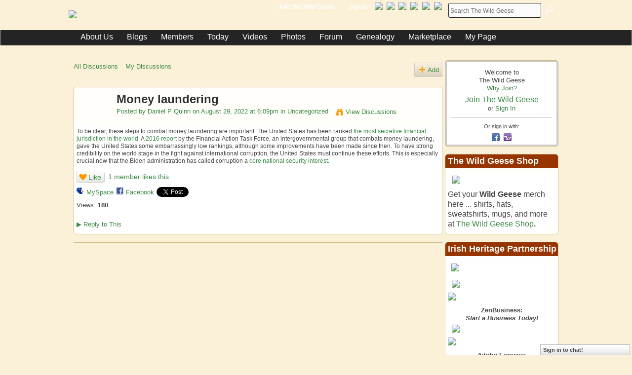

--- FILE ---
content_type: text/html; charset=UTF-8
request_url: https://thewildgeese.irish/forum/topics/money-laundering
body_size: 74919
content:
<!DOCTYPE html>
<html lang="en" xmlns:og="http://ogp.me/ns#" xmlns:fb="http://www.facebook.com/2008/fbml">
<head data-layout-view="default" class="xj_layout_head">
<script>
    window.dataLayer = window.dataLayer || [];
        </script>
<!-- Google Tag Manager -->
<script>(function(w,d,s,l,i){w[l]=w[l]||[];w[l].push({'gtm.start':
new Date().getTime(),event:'gtm.js'});var f=d.getElementsByTagName(s)[0],
j=d.createElement(s),dl=l!='dataLayer'?'&l='+l:'';j.async=true;j.src=
'https://www.googletagmanager.com/gtm.js?id='+i+dl;f.parentNode.insertBefore(j,f);
})(window,document,'script','dataLayer','GTM-T5W4WQ');</script>
<!-- End Google Tag Manager -->
        <meta http-equiv="Content-Type" content="text/html; charset=utf-8" />
    <title>Money laundering - The Wild Geese</title>
    <link rel="icon" href="https://thewildgeese.irish/favicon.ico" type="image/x-icon" />
    <link rel="SHORTCUT ICON" href="https://thewildgeese.irish/favicon.ico" type="image/x-icon" />
    <meta name="description" content="To be clear, these steps to combat money laundering are important. The United States has been ranked the most secretive financial jurisdiction in the world. A …" />
<meta name="title" content="Money laundering" />
<meta property="og:type" content="website" />
<meta property="og:url" content="https://thewildgeese.irish/forum/topics/money-laundering" />
<meta property="og:title" content="Money laundering" />
<meta property="og:image" content="https://storage.ning.com/topology/rest/1.0/file/get/2745819822?profile=UPSCALE_150x150">
<meta name="twitter:card" content="summary" />
<meta name="twitter:title" content="Money laundering" />
<meta name="twitter:description" content="To be clear, these steps to combat money laundering are important. The United States has been ranked the most secretive financial jurisdiction in the world. A …" />
<meta name="twitter:image" content="https://storage.ning.com/topology/rest/1.0/file/get/2745819822?profile=UPSCALE_150x150" />
<link rel="image_src" href="https://storage.ning.com/topology/rest/1.0/file/get/2745819822?profile=UPSCALE_150x150" />
<script type="text/javascript">
    djConfig = { preventBackButtonFix: false, isDebug: false }
ning = {"CurrentApp":{"premium":true,"iconUrl":"https:\/\/storage.ning.com\/topology\/rest\/1.0\/file\/get\/2745819822?profile=UPSCALE_150x150","url":"httpsTheWildGeese.ning.com","domains":["thewildgeese.irish","www.thewildgeese.irish"],"online":true,"privateSource":true,"id":"TheWildGeese","appId":6442157,"description":"","name":"The Wild Geese","owner":"3plu7awwgzot7","createdDate":"2011-09-12T19:58:29.428Z","runOwnAds":false,"category":{"Stories":null,"Irish":null,"Family":null,"Heritage":null,"History":null},"tags":["Stories","Irish","Family","Heritage","History"]},"CurrentProfile":null,"maxFileUploadSize":5};
        (function(){
            if (!window.ning) { return; }

            var age, gender, rand, obfuscated, combined;

            obfuscated = document.cookie.match(/xgdi=([^;]+)/);
            if (obfuscated) {
                var offset = 100000;
                obfuscated = parseInt(obfuscated[1]);
                rand = obfuscated / offset;
                combined = (obfuscated % offset) ^ rand;
                age = combined % 1000;
                gender = (combined / 1000) & 3;
                gender = (gender == 1 ? 'm' : gender == 2 ? 'f' : 0);
                ning.viewer = {"age":age,"gender":gender};
            }
        })();

        if (window.location.hash.indexOf('#!/') == 0) {
        window.location.replace(window.location.hash.substr(2));
    }
    window.xg = window.xg || {};
xg.captcha = {
    'shouldShow': false,
    'siteKey': '6Ldf3AoUAAAAALPgNx2gcXc8a_5XEcnNseR6WmsT'
};
xg.addOnRequire = function(f) { xg.addOnRequire.functions.push(f); };
xg.addOnRequire.functions = [];
xg.addOnFacebookLoad = function (f) { xg.addOnFacebookLoad.functions.push(f); };
xg.addOnFacebookLoad.functions = [];
xg._loader = {
    p: 0,
    loading: function(set) {  this.p++; },
    onLoad: function(set) {
                this.p--;
        if (this.p == 0 && typeof(xg._loader.onDone) == 'function') {
            xg._loader.onDone();
        }
    }
};
xg._loader.loading('xnloader');
if (window.bzplcm) {
    window.bzplcm._profileCount = 0;
    window.bzplcm._profileSend = function() { if (window.bzplcm._profileCount++ == 1) window.bzplcm.send(); };
}
xg._loader.onDone = function() {
            if(window.bzplcm)window.bzplcm.start('ni');
        xg.shared.util.parseWidgets();    var addOnRequireFunctions = xg.addOnRequire.functions;
    xg.addOnRequire = function(f) { f(); };
    try {
        if (addOnRequireFunctions) { dojo.lang.forEach(addOnRequireFunctions, function(onRequire) { onRequire.apply(); }); }
    } catch (e) {
        if(window.bzplcm)window.bzplcm.ts('nx').send();
        throw e;
    }
    if(window.bzplcm) { window.bzplcm.stop('ni'); window.bzplcm._profileSend(); }
};
window.xn = { track: { event: function() {}, pageView: function() {}, registerCompletedFlow: function() {}, registerError: function() {}, timer: function() { return { lapTime: function() {} }; } } };</script>
<meta name="medium" content="news" /><link rel="alternate" type="application/atom+xml" title="Money laundering - The Wild Geese" href="https://thewildgeese.irish/forum/topics/money-laundering?feed=yes&amp;xn_auth=no" /><link rel="alternate" type="application/atom+xml" title="Discussion Forum - The Wild Geese" href="https://thewildgeese.irish/forum?sort=mostRecent&amp;feed=yes&amp;xn_auth=no" /><link rel="alternate" type="application/atom+xml" title="Top Content - The Wild Geese" href="https://thewildgeese.irish/leaderboards/topcontent/month?feed=yes&amp;xn_auth=no&amp;n=20&amp;images=yes&amp;imageMaxSize=240" />
<style type="text/css" media="screen,projection">
@import url("https://static.ning.com/socialnetworkmain/widgets/index/css/common-982.min.css?xn_version=3128532263");
@import url("https://static.ning.com/socialnetworkmain/widgets/forum/css/component.min.css?xn_version=148829171");
@import url("https://static.ning.com/socialnetworkmain/widgets/chat/css/bottom-bar.min.css?xn_version=512265546");

</style>

<style type="text/css" media="screen,projection">
@import url("/generated-69468fc38ed458-76073672-css?xn_version=202512201152");

</style>

<style type="text/css" media="screen,projection">
@import url("/generated-69468fc3721319-44048423-css?xn_version=202512201152");

</style>

<!--[if IE 6]>
    <link rel="stylesheet" type="text/css" href="https://static.ning.com/socialnetworkmain/widgets/index/css/common-ie6.min.css?xn_version=463104712" />
<![endif]-->
<!--[if IE 7]>
<link rel="stylesheet" type="text/css" href="https://static.ning.com/socialnetworkmain/widgets/index/css/common-ie7.css?xn_version=2712659298" />
<![endif]-->
<script type="text/javascript" src="https://s.skimresources.com/js/57953X1621593.skimlinks.js"></script><link rel="EditURI" type="application/rsd+xml" title="RSD" href="https://thewildgeese.irish/profiles/blog/rsd" />
<script type="text/javascript">(function(a,b){if(/(android|bb\d+|meego).+mobile|avantgo|bada\/|blackberry|blazer|compal|elaine|fennec|hiptop|iemobile|ip(hone|od)|iris|kindle|lge |maemo|midp|mmp|netfront|opera m(ob|in)i|palm( os)?|phone|p(ixi|re)\/|plucker|pocket|psp|series(4|6)0|symbian|treo|up\.(browser|link)|vodafone|wap|windows (ce|phone)|xda|xiino/i.test(a)||/1207|6310|6590|3gso|4thp|50[1-6]i|770s|802s|a wa|abac|ac(er|oo|s\-)|ai(ko|rn)|al(av|ca|co)|amoi|an(ex|ny|yw)|aptu|ar(ch|go)|as(te|us)|attw|au(di|\-m|r |s )|avan|be(ck|ll|nq)|bi(lb|rd)|bl(ac|az)|br(e|v)w|bumb|bw\-(n|u)|c55\/|capi|ccwa|cdm\-|cell|chtm|cldc|cmd\-|co(mp|nd)|craw|da(it|ll|ng)|dbte|dc\-s|devi|dica|dmob|do(c|p)o|ds(12|\-d)|el(49|ai)|em(l2|ul)|er(ic|k0)|esl8|ez([4-7]0|os|wa|ze)|fetc|fly(\-|_)|g1 u|g560|gene|gf\-5|g\-mo|go(\.w|od)|gr(ad|un)|haie|hcit|hd\-(m|p|t)|hei\-|hi(pt|ta)|hp( i|ip)|hs\-c|ht(c(\-| |_|a|g|p|s|t)|tp)|hu(aw|tc)|i\-(20|go|ma)|i230|iac( |\-|\/)|ibro|idea|ig01|ikom|im1k|inno|ipaq|iris|ja(t|v)a|jbro|jemu|jigs|kddi|keji|kgt( |\/)|klon|kpt |kwc\-|kyo(c|k)|le(no|xi)|lg( g|\/(k|l|u)|50|54|\-[a-w])|libw|lynx|m1\-w|m3ga|m50\/|ma(te|ui|xo)|mc(01|21|ca)|m\-cr|me(rc|ri)|mi(o8|oa|ts)|mmef|mo(01|02|bi|de|do|t(\-| |o|v)|zz)|mt(50|p1|v )|mwbp|mywa|n10[0-2]|n20[2-3]|n30(0|2)|n50(0|2|5)|n7(0(0|1)|10)|ne((c|m)\-|on|tf|wf|wg|wt)|nok(6|i)|nzph|o2im|op(ti|wv)|oran|owg1|p800|pan(a|d|t)|pdxg|pg(13|\-([1-8]|c))|phil|pire|pl(ay|uc)|pn\-2|po(ck|rt|se)|prox|psio|pt\-g|qa\-a|qc(07|12|21|32|60|\-[2-7]|i\-)|qtek|r380|r600|raks|rim9|ro(ve|zo)|s55\/|sa(ge|ma|mm|ms|ny|va)|sc(01|h\-|oo|p\-)|sdk\/|se(c(\-|0|1)|47|mc|nd|ri)|sgh\-|shar|sie(\-|m)|sk\-0|sl(45|id)|sm(al|ar|b3|it|t5)|so(ft|ny)|sp(01|h\-|v\-|v )|sy(01|mb)|t2(18|50)|t6(00|10|18)|ta(gt|lk)|tcl\-|tdg\-|tel(i|m)|tim\-|t\-mo|to(pl|sh)|ts(70|m\-|m3|m5)|tx\-9|up(\.b|g1|si)|utst|v400|v750|veri|vi(rg|te)|vk(40|5[0-3]|\-v)|vm40|voda|vulc|vx(52|53|60|61|70|80|81|83|85|98)|w3c(\-| )|webc|whit|wi(g |nc|nw)|wmlb|wonu|x700|yas\-|your|zeto|zte\-/i.test(a.substr(0,4)))window.location.replace(b)})(navigator.userAgent||navigator.vendor||window.opera,'https://thewildgeese.irish/m/discussion?id=6442157%3ATopic%3A301717');</script></head>
<body>
<!-- Google Tag Manager (noscript) -->
<noscript><iframe src="https://www.googletagmanager.com/ns.html?id=GTM-T5W4WQ"
height="0" width="0" style="display:none;visibility:hidden"></iframe></noscript>
<!-- End Google Tag Manager (noscript) -->
    <div class="xj_before_content"><div id='fb-root'></div>
<script>
  window.fbAsyncInit = function () {
    FB.init({
      appId      : null, 
      status     : true,   
      cookie     : true,   
      xfbml      : true, 
      version    : 'v2.3'  
    });
    var n = xg.addOnFacebookLoad.functions.length;
    for (var i = 0; i < n; i++) {
      xg.addOnFacebookLoad.functions[i]();
    }
    xg.addOnFacebookLoad = function (f) { f(); };
    xg.addOnFacebookLoad.functions = [];
  };
  (function() {
    var e = document.createElement('script');
    e.src = document.location.protocol + '//connect.facebook.net/en_US/sdk.js';
    e.async = true;
    document.getElementById('fb-root').appendChild(e);
  })();
</script>        <div id="xn_bar">
            <div id="xn_bar_menu">
                <div id="xn_bar_menu_branding" >
                                    </div>

                <div id="xn_bar_menu_more">
                    <form id="xn_bar_menu_search" method="GET" action="https://thewildgeese.irish/main/search/search">
                        <fieldset>
                            <input type="text" name="q" id="xn_bar_menu_search_query" value="Search The Wild Geese" _hint="Search The Wild Geese" accesskey="4" class="text xj_search_hint" />
                            <a id="xn_bar_menu_search_submit" href="#" onclick="document.getElementById('xn_bar_menu_search').submit();return false">Search</a>
                        </fieldset>
                    </form>
                </div>

                            <ul id="xn_bar_menu_tabs">
                                            <li><a href="https://thewildgeese.irish/main/authorization/signUp?target=https%3A%2F%2Fthewildgeese.irish%2Fforum%2Ftopics%2Fmoney-laundering">Join The Wild Geese</a></li>
                                                <li><a href="https://thewildgeese.irish/main/authorization/signIn?target=https%3A%2F%2Fthewildgeese.irish%2Fforum%2Ftopics%2Fmoney-laundering">Sign In</a></li>
                                    </ul>
                        </div>
        </div>
        </div>
    <div class="xg_theme" data-layout-pack="brutus">
        <div id="xg_themebody">
            <div id="xg_ad_above_header" class="xg_ad xj_ad_above_header">
                    <div class="xg_module module-plain  html_module module_text xg_reset" data-module_name="text"
        >
            <div class="xg_module_body xg_user_generated">
            <p><script type="text/javascript">
(function() {
var useSSL = 'https:' == document.location.protocol;
var src = (useSSL ? 'https:' : 'http:') +
'//www.googletagservices.com/tag/js/gpt.js';
document.write('<scr' + 'ipt src="' + src + '"><\/scr' + 'ipt>');
})();
</script> <script type="text/javascript">
googletag.defineSlot('/111100742/home_banner', [468, 60], 'banner').addService(googletag.pubads());
rand = Math.floor(Math.random()*3+1); 
if (rand == 1 || rand == 2){
document.write('<script type=\"text\/javascript\">');
document.write('googletag.defineSlot(\"\/111100742\/home_1st_sidebar\", [180, 150], \"sidebar1\").addService(googletag.pubads());');
document.write('googletag.defineSlot(\"\/111100742\/home_2nd_sidebar\", [180, 150], \"sidebar2\").addService(googletag.pubads());');
document.write('googletag.defineSlot(\"\/111100742\/home_3rd_sidebar\", [180, 150], \"sidebar3\").addService(googletag.pubads());');
document.write('googletag.defineSlot(\"\/111100742\/home_4th_sidebar\", [180, 150], \"sidebar4\").addService(googletag.pubads());');
document.write('<\/script>');
} else {
document.write('<script type=\"text\/javascript\">');
document.write('googletag.defineSlot(\"\/111100742\/home_wide_skyscraper\", [160, 600], \"skyscrapper\").addService(googletag.pubads());');
document.write('<\/script>');
}
googletag.defineSlot('/111100742/home_leaderboard', [728, 90], 'leaderboard').addService(googletag.pubads());
googletag.pubads().collapseEmptyDivs();
googletag.enableServices();
</script></p>
<!-- home_banner -->
<div id="banner" style="width: 468px; height: 60px;"><script type="text/javascript">
googletag.display('banner');
</script></div>
        </div>
        </div>

                </div>        
            <div id="xg_head">
                <div id="xg_masthead">
                    <h1 id="xg_sitename" class="xj_site_name"><a id="application_name_header_link" href="/"><img src="https://storage.ning.com/topology/rest/1.0/file/get/88060621?profile=original" alt="The Wild Geese"></a></h1>
                    <p id="xg_sitedesc" class="xj_site_desc">The History of The Irish...Worldwide</p>
                </div>
                <div id="xg_navigation" class="xj_navigation"><ul>
    <li dojoType="SubTabHover" id="xg_tab_xn5" class="xg_subtab"><a href="/page/about-us"><span>About Us</span></a><div class="xg_subtab" style="display:none;position:absolute;"><ul class="xg_subtab" style="display:block;" ><li style="list-style:none !important;display:block;text-align:left;"><a href="/page/join-the-wild-geese" style="float:none;"><span>Join The Wild Geese</span></a></li><li style="list-style:none !important;display:block;text-align:left;"><a href="/page/the-wild-geese-history" style="float:none;"><span>Wild Geese History</span></a></li><li style="list-style:none !important;display:block;text-align:left;"><a href="/profiles/blogs/irish-heritage-partnership-16ja11" style="float:none;"><span>Heritage Partnership</span></a></li><li style="list-style:none !important;display:block;text-align:left;"><a href="/page/sponsorship-rates" target="_blank" style="float:none;"><span>Sponsorship Rates</span></a></li><li style="list-style:none !important;display:block;text-align:left;"><a href="/page/ihp-terms-conditions" style="float:none;"><span>IHP Terms</span></a></li><li style="list-style:none !important;display:block;text-align:left;"><a href="/page/donate" style="float:none;"><span>Support Our Mission</span></a></li><li style="list-style:none !important;display:block;text-align:left;"><a href="/page/opportunities-1" style="float:none;"><span>Opportunities</span></a></li><li style="list-style:none !important;display:block;text-align:left;"><a href="/page/contact-us" style="float:none;"><span>Contact Us</span></a></li><li style="list-style:none !important;display:block;text-align:left;"><a href="/page/our-logos" style="float:none;"><span>Our Logos</span></a></li></ul></div></li><li dojoType="SubTabHover" id="xg_tab_blogs" class="xg_subtab"><a href="/profiles/blog/list"><span>Blogs</span></a><div class="xg_subtab" style="display:none;position:absolute;"><ul class="xg_subtab" style="display:block;" ><li style="list-style:none !important;display:block;text-align:left;"><a href="/profiles/blog/list?promoted=1" style="float:none;"><span>Featured Blog Posts</span></a></li><li style="list-style:none !important;display:block;text-align:left;"><a href="/page/focus-on" style="float:none;"><span>Focus On</span></a></li><li style="list-style:none !important;display:block;text-align:left;"><a href="/page/quizzes" style="float:none;"><span>Quizzes</span></a></li><li style="list-style:none !important;display:block;text-align:left;"><a href="/profiles/blogs/this-week-in-the-history-of-the-irish-january-11-january-17-1" style="float:none;"><span>In History</span></a></li><li style="list-style:none !important;display:block;text-align:left;"><a href="/profiles/blog/list" style="float:none;"><span>All Blog Posts</span></a></li></ul></div></li><li dojoType="SubTabHover" id="xg_tab_members" class="xg_subtab"><a href="/profiles/members/"><span>Members</span></a><div class="xg_subtab" style="display:none;position:absolute;"><ul class="xg_subtab" style="display:block;" ><li style="list-style:none !important;display:block;text-align:left;"><a href="/page/members-map" style="float:none;"><span>Mapping The Flock</span></a></li><li style="list-style:none !important;display:block;text-align:left;"><a href="/groups" style="float:none;"><span>Groups</span></a></li><li style="list-style:none !important;display:block;text-align:left;"><a href="/page/guidelines" style="float:none;"><span>Guidelines</span></a></li><li style="list-style:none !important;display:block;text-align:left;"><a href="/leaderboards" style="float:none;"><span>Leaderboards</span></a></li><li style="list-style:none !important;display:block;text-align:left;"><a href="/page/members-of-the-week" style="float:none;"><span>Member Spotlight</span></a></li></ul></div></li><li dojoType="SubTabHover" id="xg_tab_xn17" class="xg_subtab"><a href="/page/live-events-1"><span>Today</span></a><div class="xg_subtab" style="display:none;position:absolute;"><ul class="xg_subtab" style="display:block;" ><li style="list-style:none !important;display:block;text-align:left;"><a href="/events" style="float:none;"><span>Events</span></a></li><li style="list-style:none !important;display:block;text-align:left;"><a href="/page/irish-crosswords" style="float:none;"><span>Irish Crosswords</span></a></li></ul></div></li><li id="xg_tab_xn8" class="xg_subtab"><a href="/video"><span>Videos</span></a></li><li dojoType="SubTabHover" id="xg_tab_photo" class="xg_subtab"><a href="/photo"><span>Photos</span></a><div class="xg_subtab" style="display:none;position:absolute;"><ul class="xg_subtab" style="display:block;" ><li style="list-style:none !important;display:block;text-align:left;"><a href="/profiles/blogs/picture-perfect-a-new-members-only-photography-contest" style="float:none;"><span>Member Contest</span></a></li></ul></div></li><li id="xg_tab_xn0" class="xg_subtab"><a href="/forum"><span>Forum</span></a></li><li dojoType="SubTabHover" id="xg_tab_video" class="xg_subtab"><a href="/group/irish-ancestry"><span>Genealogy</span></a><div class="xg_subtab" style="display:none;position:absolute;"><ul class="xg_subtab" style="display:block;" ><li style="list-style:none !important;display:block;text-align:left;"><a href="/main/search/search?q=genealogy" style="float:none;"><span>Archives</span></a></li></ul></div></li><li dojoType="SubTabHover" id="xg_tab_xn39" class="xg_subtab"><a href="/page/bookstore"><span>Marketplace</span></a><div class="xg_subtab" style="display:none;position:absolute;"><ul class="xg_subtab" style="display:block;" ><li style="list-style:none !important;display:block;text-align:left;"><a href="/page/bookstore" style="float:none;"><span>WG Bookstore</span></a></li></ul></div></li><li id="xg_tab_xn44" class="xg_subtab"><a href="/profiles"><span>My Page</span></a></li></ul>
</div>
            </div>
            <div id="xg_ad_below_header" class="xg_ad xj_ad_below_header dy-displaynone">
                        
                    </div>
            <div id="xg" class="xg_widget_forum xg_widget_forum_topic xg_widget_forum_topic_show">
            	 
                <div id="xg_body">
                   
                    <div class="xj_notifications"></div>
                    <div class="xg_column xg_span-16" id="column1">
                        <div id="xg_canvas" class="xj_canvas">
                            <ul class="navigation easyclear">
            <li><a href="https://thewildgeese.irish/forum">All Discussions</a></li>
        <li><a href="https://thewildgeese.irish/forum/topic/listForContributor?">My Discussions</a></li>
                <li class="right xg_lightborder navbutton"><a href="https://thewildgeese.irish/main/authorization/signUp?target=https%3A%2F%2Fthewildgeese.irish%2Fforum%2Ftopic%2Fnew%3Ftarget%3Dhttps%253A%252F%252Fthewildgeese.irish%252Fforum%252Ftopics%252Fmoney-laundering%26categoryId%3D6442157%253ACategory%253A22271" dojoType="PromptToJoinLink" _joinPromptText="Please sign up or sign in to complete this step." _hasSignUp="true" _signInUrl="https://thewildgeese.irish/main/authorization/signIn?target=https%3A%2F%2Fthewildgeese.irish%2Fforum%2Ftopic%2Fnew%3Ftarget%3Dhttps%253A%252F%252Fthewildgeese.irish%252Fforum%252Ftopics%252Fmoney-laundering%26categoryId%3D6442157%253ACategory%253A22271" class="xg_sprite xg_sprite-add">Add</a></li>
    </ul>
<div class="xg_module xg_module_with_dialog">
    <div class="xg_headline xg_headline-img xg_headline-2l">
    <div class="ib"><span class="xg_avatar"><a class="fn url" href="http://thewildgeese.irish/profile/DanielPQuinn"  title="Daniel P Quinn"><span class="table_img dy-avatar dy-avatar-64 "><img  class="photo photo" src="https://storage.ning.com/topology/rest/1.0/file/get/68535244?profile=RESIZE_64x64&amp;width=64&amp;height=64&amp;crop=1%3A1" alt="" /></span></a></span></div>
<div class="tb"><h1>Money laundering</h1>
        <ul class="navigation byline">
            <li><a class="nolink">Posted by </a><a href="/profile/DanielPQuinn">Daniel P Quinn</a><a class="nolink"> on August 29, 2022 at 6:09pm in </a><a href="https://thewildgeese.irish/forum/categories/uncategorized/listForCategory">Uncategorized</a></li>
            <li><a class="xg_sprite xg_sprite-view" href="https://thewildgeese.irish/forum/topic/listForContributor?user=25qafvsvyld0f">View Discussions</a></li>
        </ul>
    </div>
</div>
    <div class="xg_module_body">
        <div class="discussion" data-category-id="6442157:Category:22271">
            <div class="description">
                                <div class="xg_user_generated">
                    <p><span>To be clear, these steps to combat money laundering are important. The United States has been ranked </span><a rel=nofollow class="css-yywogo" href="https://thefactcoalition.org/u-s-ranked-most-secretive-financial-jurisdiction-in-the-world/" title="" rel="noopener noreferrer" target="_blank">the most secretive financial jurisdiction in the world</a><span>. A</span><a rel=nofollow class="css-yywogo" href="https://www.fatf-gafi.org/media/fatf/documents/reports/mer4/MER-United-States-2016.pdf" title="" rel="noopener noreferrer" target="_blank"><span> </span>2016 report</a><span> by the Financial Action Task Force, an intergovernmental group that combats money laundering, gave the United States</span><strong class="css-8qgvsz ebyp5n10"><span> </span></strong><span>some</span><strong class="css-8qgvsz ebyp5n10"><span> </span></strong><span>embarrassingly low rankings, although some improvements have been made since then. To have strong credibility on the world stage in the fight against international corruption, the United States must continue these efforts. This is especially crucial now that the Biden administration has called corruption a </span><a rel=nofollow class="css-yywogo" href="https://www.whitehouse.gov/briefing-room/presidential-actions/2021/06/03/memorandum-on-establishing-the-fight-against-corruption-as-a-core-united-states-national-security-interest/" title="" rel="noopener noreferrer" target="_blank">core national security interest</a><span>.</span></p>                </div>
            </div>
        </div>
                    <p class="small" id="tagsList" style="display:none">Tags:<br/></p>
                <div class="left-panel">
            <div class="likebox likebox-ning">
    <div class="ning-like">
                <div class="xg_lightborder like-button like-button-1">
            <a data-content-id="6442157:Topic:301717"
                        data-content-type="Topic"
                        data-sign-up-url="https://thewildgeese.irish/main/authorization/signUp?target=https%3A%2F%2Fthewildgeese.irish%2Fforum%2Ftopics%2Fmoney-laundering"
                        data-like-url="/main/like/like"
                        data-unlike-url="/main/like/unlike"
                        data-track='{"category":"Likes","action":"Like","label":"","ga4":{"event":"like"}}'                                                data-page-type="detail" class="xg_sprite" href="#">
                Like            </a>
        </div>
                <div class="like-count">
            <a href="#" class="view-liked" _id="6442157:Topic:301717">1 member likes this</a>
        </div>
    </div>
</div>
                <p class="share-links clear">
                <a href="http://www.myspace.com/Modules/PostTo/Pages/?t=Money%20laundering&c=Check%20out%20%22Money%20laundering%22%20on%20The%20Wild%20Geese&u=https%3A%2F%2Fthewildgeese.irish%2Fxn%2Fdetail%2F6442157%3ATopic%3A301717&l=2" class="post_to_myspace" target="_blank">MySpace</a>            <script>!function(d,s,id){var js,fjs=d.getElementsByTagName(s)[0];if(!d.getElementById(id)){js=d.createElement(s);js.id=id;js.src="//platform.twitter.com/widgets.js";fjs.parentNode.insertBefore(js,fjs);}}(document,"script","twitter-wjs");</script>
                    <span class="xg_tweet">
        <a href="https://twitter.com/share" class="post_to_twitter twitter-share-button" target="_blank"
            data-text="Money laundering" data-url="https://thewildgeese.irish/forum/topics/money-laundering" data-count="none" data-dnt="true">Tweet</a>
        </span>
        <span class="google-plusone" data-content-type="Topic" data-content-id="6442157:Topic:301717" data-page-type="detail">
    <g:plusone callback="xg_index_googlePlusOne_onPlusOne" size="medium" count="false" href="https://thewildgeese.irish/xn/detail/6442157:Topic:301717"></g:plusone>
</span>

        <a class="post_to_facebook xj_post_to_facebook" href="http://www.facebook.com/share.php?u=https%3A%2F%2Fthewildgeese.irish%2Fforum%2Ftopics%2Fmoney-laundering%3Fxg_source%3Dfacebookshare&amp;t=" _url="https://thewildgeese.irish/forum/topics/money-laundering?xg_source=facebookshare" _title="" _log="{&quot;module&quot;:&quot;forum&quot;,&quot;page&quot;:&quot;topic&quot;,&quot;action&quot;:&quot;show&quot;}">Facebook</a>
    <div class="likebox">
    <div class="facebook-like" data-content-type="Topic" data-content-id="6442157:Topic:301717" data-page-type="detail">
        <fb:like href="https://thewildgeese.irish/xn/detail/6442157:Topic:301717" layout="button_count" show_faces="false" width="450"></fb:like>
    </div>
</div>
                </p>
                            <script>xg.addOnRequire(function () { xg.post('/main/viewcount/update?xn_out=json', {key: '6442157:Topic:301717', x: '8f056d3'}); });</script>                <p class="small dy-clear view-count-container">
    <span class="view-count-label">Views:</span> <span class="view-count">180</span></p>

                    </div>
                <dl id="cf" class="discussion noindent">
            <dd>             <p class="toggle">
            <a href="https://thewildgeese.irish/main/authorization/signUp?target=https%3A%2F%2Fthewildgeese.irish%2Fforum%2Ftopics%2Fmoney-laundering" dojoType="PromptToJoinLink" _joinPromptText="Please sign up or sign in to complete this step." _hasSignUp="true" _signInUrl="https://thewildgeese.irish/main/authorization/signIn?target=https%3A%2F%2Fthewildgeese.irish%2Fforum%2Ftopics%2Fmoney-laundering"><span><!--[if IE]>&#9658;<![endif]--><![if !IE]>&#9654;<![endif]></span> Reply to This</a>
        </p>
    </dd>        </dl>
    </div>
</div>
    <div class="xg_module">
            <div id="discussionReplies" style="display:none">
            <div class="xg_module_body">
                <h3 id="comments" _scrollTo="cid-">Replies to This Discussion</h3>
                                            </div>
            <div class="xg_module_foot">
                                    <p class="left">
                        <a class="xg_icon xg_icon-rss" href="https://thewildgeese.irish/forum/topics/money-laundering?feed=yes&amp;xn_auth=no">RSS</a>
                    </p>
                            </div>
        </div>
    </div>

                        </div>
                    </div>
                    <div class="xg_column xg_span-5 xg_last" id="column2">
                        <div class="xj_user_info">    <div class="xg_module" id="xg_module_account">
        <div class="xg_module_body xg_signup xg_lightborder">
            <p>Welcome to<br />The Wild Geese<br />
<a href="http://thenewwildgeese.com/page/join-the-wild-geese">Why Join?</a></p>
                        <p class="last-child"><big><strong><a href="https://thewildgeese.irish/main/authorization/signUp?target=https%3A%2F%2Fthewildgeese.irish%2Fforum%2Ftopics%2Fmoney-laundering">Join The Wild Geese</a></strong></big><br/>or <a href="https://thewildgeese.irish/main/authorization/signIn?target=https%3A%2F%2Fthewildgeese.irish%2Fforum%2Ftopics%2Fmoney-laundering" style="white-space:nowrap">Sign In</a></p>
                            <div class="xg_external_signup xg_lightborder xj_signup">
                    <p class="dy-small">Or sign in with:</p>
                    <ul class="providers">
            <li>
            <a
                onclick="xg.index.authorization.social.openAuthWindow(
                    'https://auth.ning.com/socialAuth/facebook?edfm=jFzCmOzeBzeZIuP28tKrUs9AXtTgSWxrdi9z323RmF8%2BzCFWdKp%2F9y9yPXEuuBmpNZA5%2FW0YX86jcxFXvayqdZ%2Fd6YHZW%2BHo6ZT0w2c2%2BcBM85TCh5xWUX5jpskIi%2BBmPV391o6anCH945jg5IbDJ9Mr0rS2hvUNCAE3KeNtq4F6Xa8wfJiJns2mei4x1Pg44M5tEu4CLOiMYV4o2blo9VCpAATBkCawoV7uh%2FAuoDWkffQRJ34mYTB8%2BpfNS08GBANTFGrL%2F4%2F7rPiQTMVjGwoXwhZBq8Z6GkcxQMW7z9Kq7EsiA0fl79fsGE19F68Iu%2Bc8CATvXFTO8mYTb3WiytxZRRGMR2lg0GHNnb%2BNwtfSNuUA3pceDezI6avMuRQDgd6gMUA9MMijUImKX3Yvoqx2KlpUsiau2LizwwcsTKM1De2iosjlHfUN8LlFDr2S'
                    ); return false;">
                            <span class="mini-service mini-service-facebook" title="Facebook"></span>
                        </a>
        </li>
            <li>
            <a
                onclick="xg.index.authorization.social.openAuthWindow(
                    'https://auth.ning.com/socialAuth/yahooopenidconnect?edfm=m4TMYx5nx7XoLU5wGs2dRDwuhv5uitW8h5DNMEZa6SdynkgnkdD7F5KORnQI0TULaVIP5ee4dD56cTvC96O%2FITlL%2BytyGCnpp514TzAJVYLH7vrKEB%2BPbVqsqyzXfZYwXboVenBdK32EN7Byc1wz9uIgguXr8OkVyGeVtrOKomaaCljQbxuO0DHDlKYRWfM71sNRe144Y2YwD1yzL9%2FtDjBppp4Lq1%2FMQPTtPnvCHMcSfnRXPTyN%2BA0mTJ%2F6Q6QmCKQetXoDFnFXB8YjSF7LiM1hhcNFJUEfkIsgJGqDPWm898hkPD3NuE3X5xZg47U3ZlfpHeidnCH%2Br%2BqeAjiXDDBoijRnIatcyhyf1wH6EWk%3D'
                ); return false;">
                <span class="mini-service mini-service-yahoo" title="Yahoo!"></span>
            </a>
        </li>
    </ul>
                </div>
                    </div>
    </div>
</div>
                        <div class="xj_sidebar_content"><div class="xg_module html_module module_text xg_reset" data-module_name="text"
        >
        <div class="xg_module_head"><h2>The Wild Geese Shop</h2></div>
        <div class="xg_module_body xg_user_generated">
            <p><a href="https://www.cafepress.com/thewildgeese" target="_blank" rel="noopener"><img src="https://storage.ning.com/topology/rest/1.0/file/get/4139002894?profile=RESIZE_710x" width="200" class="align-center"  /></a></p>
<p><span style="font-size: 12pt;">Get your <strong>Wild Geese</strong> merch here ... shirts, hats, sweatshirts, mugs, and more at <a href="https://www.cafepress.com/thewildgeese" target="_blank" rel="noopener"><span class="font-size-3">The Wild Geese Shop</span></a><strong>.</strong></span></p>
        </div>
        </div>
<div class="xg_module html_module module_text xg_reset" data-module_name="text"
        >
        <div class="xg_module_head"><h2>Irish Heritage Partnership</h2></div>
        <div class="xg_module_body xg_user_generated">
            <p><a href="http://thewildgeese.irish/page/the-wild-geese-heritage-partnership" target="_self"><img src="https://storage.ning.com/topology/rest/1.0/file/get/122503050?profile=RESIZE_320x320" width="220" class="align-center"  /></a></p>
<p><img src="https://storage.ning.com/topology/rest/1.0/file/get/122503788?profile=RESIZE_320x320" width="220" data-verified="redactor"  /><a href="https://www.zenbusiness.com/start-business-new-york/" target="_blank" rel="noopener"><img src="https://storage.ning.com/topology/rest/1.0/file/get/11148596659?profile=RESIZE_710x" width="200" class="align-full"  /></a></p>
<center><b>ZenBusiness:<br />
<i>Start a Business Today!</i></b></center>
<p><img src="https://storage.ning.com/topology/rest/1.0/file/get/122503788?profile=RESIZE_320x320" width="220" data-verified="redactor"  /><a href="https://www.adobe.com/express/" target="_blank" rel="noopener"><img src="https://storage.ning.com/topology/rest/1.0/file/get/10951792087?profile=RESIZE_710x" width="200" class="align-full"  /></a></p>
<center><b>Adobe Express:<br />
<i>What will you create today?</i></b></center>
<p><img src="https://storage.ning.com/topology/rest/1.0/file/get/122503788?profile=RESIZE_320x320" width="220" data-verified="redactor"  /><a href="https://www.nyaccidentlawyer.com" target="_blank" rel="noopener"><img src="https://storage.ning.com/topology/rest/1.0/file/get/10063952263?profile=RESIZE_710x" width="200" class="align-center"  /></a></p>
<p><img src="https://storage.ning.com/topology/rest/1.0/file/get/122503788?profile=RESIZE_320x320" width="220" data-verified="redactor"  /><a href="http://totallyirishgifts.com" target="_blank" rel="noopener"><br />
<img src="https://storage.ning.com/topology/rest/1.0/file/get/122512378?profile=original" width="216" class="align-center"  /></a></p>
<p><img src="https://storage.ning.com/topology/rest/1.0/file/get/122503788?profile=RESIZE_320x320" width="220" data-verified="redactor"  /></p>
<p><a href="http://italish.eu" target="_blank" rel="noopener"><img src="https://storage.ning.com/topology/rest/1.0/file/get/122513880?profile=original" width="175" class="align-center"  /></a></p>
<p><img src="https://storage.ning.com/topology/rest/1.0/file/get/122503788?profile=RESIZE_320x320" width="220" data-verified="redactor"  /><a href="https://www.yourlawyer.com/brooklyn-lawyers/" target="_blank" rel="noopener"><img src="https://storage.ning.com/topology/rest/1.0/file/get/10832504658?profile=RESIZE_710x" width="200" class="align-center"  /></a></p>
<p><img src="https://storage.ning.com/topology/rest/1.0/file/get/122503788?profile=RESIZE_320x320" width="220" data-verified="redactor"  /><a href="http://edit360.nyc" target="_blank" rel="noopener"></a><a href="http://edit360.biz" target="_blank" rel="noopener"><img src="https://storage.ning.com/topology/rest/1.0/file/get/10033578258?profile=RESIZE_710x" width="175" class="align-center"  /></a></p>
        </div>
        </div>
<div class="xg_module html_module module_text xg_reset" data-module_name="text"
        >
        <div class="xg_module_head"><h2>Adverts</h2></div>
        <div class="xg_module_body xg_user_generated">
            <p><script type="text/javascript">
if (rand == 1 || rand == 2){
document.write('<div id=\"sidebar1\" style=\"width: 180px; height: 150px;\"><script type=\"text\/javascript\">googletag.display(\'sidebar1\');<\/script><\/div>');
document.write('<div id=\"sidebar2\" style=\"width: 180px; height: 150px;\"><script type=\"text\/javascript\">googletag.display(\'sidebar2\');<\/script><\/div>');
document.write('<div id=\"sidebar3\" style=\"width: 180px; height: 150px;\"><script type=\"text\/javascript\">googletag.display(\'sidebar3\');<\/script><\/div>');
document.write('<div id=\"sidebar4\" style=\"width: 180px; height: 150px;\"><script type=\"text\/javascript\">googletag.display(\'sidebar4\');<\/script><\/div>');
} else {
document.write('<div id=\"skyscrapper\" style=\"width: 160px; height: 600px;\"><script type=\"text\/javascript\">googletag.display(\'skyscrapper\');<\/script><\/div>');
}
</script></p>
<p><strong>Extend your reach with <a href="http://thenewwildgeese.com/page/the-wild-geese-heritage-partnership" target="_self">The Wild Geese Irish Heritage Partnership</a>.</strong></p>
        </div>
        </div>
<div class="xg_module html_module module_text xg_reset" data-module_name="text"
        >
        <div class="xg_module_head"><h2>Congrats to Our Winners</h2></div>
        <div class="xg_module_body xg_user_generated">
            <p><a href="http://thewildgeese.irish/group/the-wild-west-of-ireland-you-won-t-forget-your-fir" target="_self"><img src="https://storage.ning.com/topology/rest/1.0/file/get/122505791?profile=RESIZE_320x320" width="220" class="align-center"  /></a></p>
        </div>
        </div>
<div class="xg_module mini-leaderboard-module xj_leaderboard_module" data-module_name="leaderboards" >
    <div class="xg_module_head handle">
     <h2><span>Top Content</span>&nbsp;</h2>
    <p class="edit" style="display:none"><a class="button" href="#"><span>Edit</span></a></p>
</div>
<div class="xg_module_body">
            <table class="leaderboard">
                        <tbody>
                                    <tr >
                        <td class="lb-rank">1</td>
                        <td class="lb-content">
                            <span class="xg_avatar left"><a href="https://thewildgeese.irish/xn/detail/6442157%3APage%3A9594" class="" ><img alt="About Us" src="https://storage.ning.com/topology/rest/1.0/file/get/68527910?profile=RESIZE_48X48&amp;width=32&amp;height=32&amp;crop=1%3A1" class="photo" width="32" height="32" /></a></span>
                            <h3 class="dy-protect"><a href="https://thewildgeese.irish/xn/detail/6442157%3APage%3A9594" class="" >About Us</a></h3>
                                                                                </td>
                    </tr>
                                    <tr class="alt">
                        <td class="lb-rank">2</td>
                        <td class="lb-content">
                            <span class="xg_avatar left"><a href="https://thewildgeese.irish/xn/detail/6442157%3ABlogPost%3A313639" class="" ><img alt="This Week in the History of the Irish: January 11 - January 17" src="https://storage.ning.com/topology/rest/1.0/file/get/68527878?profile=RESIZE_48X48&amp;width=32&amp;height=32&amp;crop=1%3A1" class="photo" width="32" height="32" /></a></span>
                            <h3 class="dy-protect"><a href="https://thewildgeese.irish/xn/detail/6442157%3ABlogPost%3A313639" class="" >This Week in the History of the Irish: January 11 - January 17</a></h3>
                                                                                </td>
                    </tr>
                                    <tr >
                        <td class="lb-rank">3</td>
                        <td class="lb-content">
                            <span class="xg_avatar left"><a href="https://thewildgeese.irish/xn/detail/6442157%3ABlogPost%3A313350" class="" ><img alt="This Week in the History of the Irish: January 4 - January 10" src="https://storage.ning.com/topology/rest/1.0/file/get/68527878?profile=RESIZE_48X48&amp;width=32&amp;height=32&amp;crop=1%3A1" class="photo" width="32" height="32" /></a></span>
                            <h3 class="dy-protect"><a href="https://thewildgeese.irish/xn/detail/6442157%3ABlogPost%3A313350" class="" >This Week in the History of the Irish: January 4 - January 10</a></h3>
                                                                                </td>
                    </tr>
                                    <tr class="alt">
                        <td class="lb-rank">4</td>
                        <td class="lb-content">
                            <span class="xg_avatar left"><a href="https://thewildgeese.irish/xn/detail/6442157%3ABlogPost%3A308638" class="" ><img alt="Easy Easter Sweet" src="https://storage.ning.com/topology/rest/1.0/file/get/12404241661?profile=RESIZE_48X48&amp;width=32&amp;height=32&amp;crop=1%3A1" class="photo" width="32" height="32" /></a></span>
                            <h3 class="dy-protect"><a href="https://thewildgeese.irish/xn/detail/6442157%3ABlogPost%3A308638" class="" >Easy Easter Sweet</a></h3>
                                                                                </td>
                    </tr>
                                    <tr >
                        <td class="lb-rank">5</td>
                        <td class="lb-content">
                            <span class="xg_avatar left"><a href="https://thewildgeese.irish/xn/detail/6442157%3ABlogPost%3A292461" class="" ><img alt="Lucy Burns, Fighter for Women&#039;s Suffrage" src="https://storage.ning.com/topology/rest/1.0/file/get/57439680?profile=original&amp;xn_version=202512201152&amp;width=32&amp;height=32&amp;crop=1%3A1&amp;xj_user_default=1" class="photo" width="32" height="32" /></a></span>
                            <h3 class="dy-protect"><a href="https://thewildgeese.irish/xn/detail/6442157%3ABlogPost%3A292461" class="" >Lucy Burns, Fighter for Women&#039;s Suffrage</a></h3>
                                                                                </td>
                    </tr>
                                    <tr class="alt">
                        <td class="lb-rank">6</td>
                        <td class="lb-content">
                            <span class="xg_avatar left"><a href="https://thewildgeese.irish/xn/detail/6442157%3ABlogPost%3A313148" class="" ><img alt="This Week in the History of the Irish: December 28 - January 3" src="https://storage.ning.com/topology/rest/1.0/file/get/68527878?profile=RESIZE_48X48&amp;width=32&amp;height=32&amp;crop=1%3A1" class="photo" width="32" height="32" /></a></span>
                            <h3 class="dy-protect"><a href="https://thewildgeese.irish/xn/detail/6442157%3ABlogPost%3A313148" class="" >This Week in the History of the Irish: December 28 - January 3</a></h3>
                                                                                </td>
                    </tr>
                                    <tr >
                        <td class="lb-rank">7</td>
                        <td class="lb-content">
                            <span class="xg_avatar left"><a href="https://thewildgeese.irish/xn/detail/6442157%3ABlogPost%3A313435" class="" ><img alt="This Week in the History of the Irish: December 21 - December 26" src="https://storage.ning.com/topology/rest/1.0/file/get/68527878?profile=RESIZE_48X48&amp;width=32&amp;height=32&amp;crop=1%3A1" class="photo" width="32" height="32" /></a></span>
                            <h3 class="dy-protect"><a href="https://thewildgeese.irish/xn/detail/6442157%3ABlogPost%3A313435" class="" >This Week in the History of the Irish: December 21 - December 26</a></h3>
                                                                                </td>
                    </tr>
                                    <tr class="alt">
                        <td class="lb-rank">8</td>
                        <td class="lb-content">
                            <span class="xg_avatar left"><a href="https://thewildgeese.irish/xn/detail/6442157%3ABlogPost%3A313725" class="" ><img alt="Grá: Irish Words for Your Wedding - A Modern Guide to Gaeilge, Romance, and a Little Irish Humour" src="https://storage.ning.com/topology/rest/1.0/file/get/31017364061?profile=RESIZE_48X48&amp;width=32&amp;height=32&amp;crop=1%3A1" class="photo" width="32" height="32" /></a></span>
                            <h3 class="dy-protect"><a href="https://thewildgeese.irish/xn/detail/6442157%3ABlogPost%3A313725" class="" >Grá: Irish Words for Your Wedding - A Modern Guide to Gaeilge, Romance, and a Little Irish Humour</a></h3>
                                                                                </td>
                    </tr>
                                    <tr >
                        <td class="lb-rank">9</td>
                        <td class="lb-content">
                            <span class="xg_avatar left"><a href="https://thewildgeese.irish/xn/detail/6442157%3ABlogPost%3A313340" class="" ><img alt="This Week in the History of the Irish: December 14 - December 20" src="https://storage.ning.com/topology/rest/1.0/file/get/68527878?profile=RESIZE_48X48&amp;width=32&amp;height=32&amp;crop=1%3A1" class="photo" width="32" height="32" /></a></span>
                            <h3 class="dy-protect"><a href="https://thewildgeese.irish/xn/detail/6442157%3ABlogPost%3A313340" class="" >This Week in the History of the Irish: December 14 - December 20</a></h3>
                                                                                </td>
                    </tr>
                            </tbody>
        </table>
    </div>
    <div class="xg_module_foot">
        <ul>
                            <li class="left"><a class="xg_icon xg_icon-rss" href="https://thewildgeese.irish/leaderboards/topcontent/month?feed=yes&amp;xn_auth=no&amp;n=20&amp;images=yes&amp;imageMaxSize=240">RSS</a></li>
                            <li class="right"><a href="https://thewildgeese.irish/leaderboards/topcontent/month">View All</a></li>
                    </ul>
    </div>
</div>
<div class="xg_module module_video" data-module_name="video">
    <div class="xg_module_head">
        <h2>Videos</h2>
    </div>
    <div class="xg_module_body body_large">
  <ul class="clist">
      <li>
        <div class="ib">
                <a href="https://thewildgeese.irish/video/book-review-for-hungry-trails-by-maire-malone">
        <img  src="https://storage.ning.com/topology/rest/1.0/file/get/12356892856?profile=original&amp;width=136" alt="Book Review for &quot;Hungry Trails&quot; by Maire Malone" width="136" />
    </a>
        </div>
        <div class="tb">
            <h3><a href="https://thewildgeese.irish/video/book-review-for-hungry-trails-by-maire-malone">
                Book Review for &quot;Hungry Trails&quot; by Maire Malone            </a></h3>
                        <p class="xg_lightfont">
                Added by <a class="xg_lightfont" href="http://thewildgeese.irish/profile/MaireMalone">M&aacute;ire Malone</a>                    <span class="reactions">
                    <a href="https://thewildgeese.irish/video/book-review-for-hungry-trails-by-maire-malone#comments" data-page-type="detail" class="xg_sprite xg_sprite-comment">2 <span class='details'>Comments</span></a>
                                <a href="https://thewildgeese.irish/video/book-review-for-hungry-trails-by-maire-malone" data-content-id="6442157:Video:308114" data-content-type="Video" data-sign-up-url="https://thewildgeese.irish/main/authorization/signUp?target=https%3A%2F%2Fthewildgeese.irish%2Fforum%2Ftopics%2Fmoney-laundering" data-page-type="detail" class="xg_sprite like-link-1 like-link">
                    1 <span class='details'>Like</span>
                </a>
                </span>
            </p>
                    </div>
    </li>
    </ul><ul class="clist">    <li>
        <div class="ib">
                <a href="https://thewildgeese.irish/video/major-james-mccudden-vc">
        <img  src="https://storage.ning.com/topology/rest/1.0/file/get/12401580692?profile=original&amp;width=136" alt="Major James McCudden, VC." width="136" />
    </a>
        </div>
        <div class="tb">
            <h3><a href="https://thewildgeese.irish/video/major-james-mccudden-vc">
                Major James McCudden, VC.            </a></h3>
                        <p class="xg_lightfont">
                Added by <a class="xg_lightfont" href="http://thewildgeese.irish/profile/JoeGannon">Joe Gannon</a>                    <span class="reactions">
                    <a href="https://thewildgeese.irish/video/major-james-mccudden-vc#comments" data-page-type="detail" class="xg_sprite xg_sprite-comment">0 <span class='details'>Comments</span></a>
                                <a href="https://thewildgeese.irish/video/major-james-mccudden-vc" data-content-id="6442157:Video:308959" data-content-type="Video" data-sign-up-url="https://thewildgeese.irish/main/authorization/signUp?target=https%3A%2F%2Fthewildgeese.irish%2Fforum%2Ftopics%2Fmoney-laundering" data-page-type="detail" class="xg_sprite like-link-1 like-link">
                    0 <span class='details'>Likes</span>
                </a>
                </span>
            </p>
                    </div>
    </li>
    </ul><ul class="clist">    <li>
        <div class="ib">
                <a href="https://thewildgeese.irish/video/hales-brothers">
        <img  src="https://storage.ning.com/topology/rest/1.0/file/get/12372703287?profile=original&amp;width=136" alt="Hales Brothers" width="136" />
    </a>
        </div>
        <div class="tb">
            <h3><a href="https://thewildgeese.irish/video/hales-brothers">
                Hales Brothers            </a></h3>
                        <p class="xg_lightfont">
                Added by <a class="xg_lightfont" href="http://thewildgeese.irish/profile/JoeGannon">Joe Gannon</a>                    <span class="reactions">
                    <a href="https://thewildgeese.irish/video/hales-brothers#comments" data-page-type="detail" class="xg_sprite xg_sprite-comment">0 <span class='details'>Comments</span></a>
                                <a href="https://thewildgeese.irish/video/hales-brothers" data-content-id="6442157:Video:308217" data-content-type="Video" data-sign-up-url="https://thewildgeese.irish/main/authorization/signUp?target=https%3A%2F%2Fthewildgeese.irish%2Fforum%2Ftopics%2Fmoney-laundering" data-page-type="detail" class="xg_sprite like-link-1 like-link">
                    0 <span class='details'>Likes</span>
                </a>
                </span>
            </p>
                    </div>
    </li>
    </ul><ul class="clist">    <li>
        <div class="ib">
                <a href="https://thewildgeese.irish/video/battle-of-fontenoy-1745-france-vs-england-in-the-war-of-the">
        <img  src="https://storage.ning.com/topology/rest/1.0/file/get/12244037700?profile=original&amp;width=136" alt="Battle of Fontenoy, 1745 ⚔️ France vs England in the War of the Austrian Succession" width="136" />
    </a>
        </div>
        <div class="tb">
            <h3><a href="https://thewildgeese.irish/video/battle-of-fontenoy-1745-france-vs-england-in-the-war-of-the">
                Battle of Fontenoy, 1745 ⚔️ France vs England in the War of the Austrian Succession            </a></h3>
                        <p class="xg_lightfont">
                Added by <a class="xg_lightfont" href="http://thewildgeese.irish/profile/JoeGannon">Joe Gannon</a>                    <span class="reactions">
                    <a href="https://thewildgeese.irish/video/battle-of-fontenoy-1745-france-vs-england-in-the-war-of-the#comments" data-page-type="detail" class="xg_sprite xg_sprite-comment">0 <span class='details'>Comments</span></a>
                                <a href="https://thewildgeese.irish/video/battle-of-fontenoy-1745-france-vs-england-in-the-war-of-the" data-content-id="6442157:Video:306863" data-content-type="Video" data-sign-up-url="https://thewildgeese.irish/main/authorization/signUp?target=https%3A%2F%2Fthewildgeese.irish%2Fforum%2Ftopics%2Fmoney-laundering" data-page-type="detail" class="xg_sprite like-link-1 like-link">
                    0 <span class='details'>Likes</span>
                </a>
                </span>
            </p>
                    </div>
    </li>
    </ul><ul class="clist">    <li>
        <div class="ib">
                <a href="https://thewildgeese.irish/video/the-irish-and-france-three-centuries-of-military-history-the-wild">
        <img  src="https://storage.ning.com/topology/rest/1.0/file/get/59811594?profile=original&amp;width=136" alt="The Irish and France: Three centuries of military history - The Wild Geese Soldiers &amp; Heroes" width="136" />
    </a>
        </div>
        <div class="tb">
            <h3><a href="https://thewildgeese.irish/video/the-irish-and-france-three-centuries-of-military-history-the-wild">
                The Irish and France: Three centuries of military history - The Wild Geese Soldiers &amp; Heroes            </a></h3>
                        <p class="xg_lightfont">
                Added by <a class="xg_lightfont" href="http://thewildgeese.irish/profile/TheWildGeese">The Wild Geese</a>                    <span class="reactions">
                    <a href="https://thewildgeese.irish/video/the-irish-and-france-three-centuries-of-military-history-the-wild#comments" data-page-type="detail" class="xg_sprite xg_sprite-comment">0 <span class='details'>Comments</span></a>
                                <a href="https://thewildgeese.irish/video/the-irish-and-france-three-centuries-of-military-history-the-wild" data-content-id="6442157:Video:215693" data-content-type="Video" data-sign-up-url="https://thewildgeese.irish/main/authorization/signUp?target=https%3A%2F%2Fthewildgeese.irish%2Fforum%2Ftopics%2Fmoney-laundering" data-page-type="detail" class="xg_sprite like-link-1 like-link">
                    1 <span class='details'>Like</span>
                </a>
                </span>
            </p>
                    </div>
    </li>
    </ul><ul class="clist">    <li>
        <div class="ib">
                <a href="https://thewildgeese.irish/video/clonfin-irish-war-of-independence-documentary">
        <img  src="https://storage.ning.com/topology/rest/1.0/file/get/10950678654?profile=original&amp;width=136" alt="Clonfin - Irish War of Independence Documentary" width="136" />
    </a>
        </div>
        <div class="tb">
            <h3><a href="https://thewildgeese.irish/video/clonfin-irish-war-of-independence-documentary">
                Clonfin - Irish War of Independence Documentary            </a></h3>
                        <p class="xg_lightfont">
                Added by <a class="xg_lightfont" href="http://thewildgeese.irish/profile/JoeGannon">Joe Gannon</a>                    <span class="reactions">
                    <a href="https://thewildgeese.irish/video/clonfin-irish-war-of-independence-documentary#comments" data-page-type="detail" class="xg_sprite xg_sprite-comment">0 <span class='details'>Comments</span></a>
                                <a href="https://thewildgeese.irish/video/clonfin-irish-war-of-independence-documentary" data-content-id="6442157:Video:303814" data-content-type="Video" data-sign-up-url="https://thewildgeese.irish/main/authorization/signUp?target=https%3A%2F%2Fthewildgeese.irish%2Fforum%2Ftopics%2Fmoney-laundering" data-page-type="detail" class="xg_sprite like-link-1 like-link">
                    1 <span class='details'>Like</span>
                </a>
                </span>
            </p>
                    </div>
    </li>
    </ul><ul class="clist">  </ul>
</div>
        <div class="xg_module_foot">
            <ul>
                <li class="left"><a class="xg_sprite xg_sprite-add" href="https://thewildgeese.irish/video/video/chooseUploader">Add Videos</a></li>
                <li class="right"><a href="https://thewildgeese.irish/video/video">View All</a></li>
                                    <li class="right video-facebook-share" style="display:none; margin-right:10px;"><a target="_blank"
                        href="https://www.facebook.com/share.php?u=https%3A%2F%2Fthewildgeese.irish%2Fvideo%2Fvideo%3Ffrom%3Dfb"><img src="https://static.ning.com/socialnetworkmain/widgets/index/gfx/icon/facebook.gif?xn_version=2156446720" alt="Facebook" /></a></li>
                    <script>
                        xg.addOnRequire(function () {
                            x$('.module_video').mouseover(function () { x$(this).find('.video-facebook-share').show(); })
                                    .mouseout(function () { x$(this).find('.video-facebook-share').hide(); });
                        });
                    </script>
                            </ul>
        </div>
    </div>
</div>
                    </div>
                </div>
            </div>
            <div id="xg_foot">
                <div id="xg_footcontent">
                    <div class="xj_foot_content"><p class="left">
    © 2026             &nbsp; Created by <a href="/profile/ger_regan">Gerry Regan</a>.            &nbsp;
    Powered by<a class="poweredBy-logo" href="https://www.ning.com/" title="" alt="" rel="dofollow">
    <img class="poweredbylogo" width="87" height="15" src="https://static.ning.com/socialnetworkmain/widgets/index/gfx/Ning_MM_footer_blk@2x.png?xn_version=3605040243"
         title="Ning Website Builder" alt="Website builder | Create website | Ning.com">
</a>    </p>
    <p class="right xg_lightfont">
                    <a href="https://thewildgeese.irish/main/embeddable/list">Badges</a> &nbsp;|&nbsp;
                        <a href="https://thewildgeese.irish/main/authorization/signUp?target=https%3A%2F%2Fthewildgeese.irish%2Fmain%2Findex%2Freport" dojoType="PromptToJoinLink" _joinPromptText="Please sign up or sign in to complete this step." _hasSignUp="true" _signInUrl="https://thewildgeese.irish/main/authorization/signIn?target=https%3A%2F%2Fthewildgeese.irish%2Fmain%2Findex%2Freport">Report an Issue</a> &nbsp;|&nbsp;
                        <a href="https://thewildgeese.irish/main/authorization/privacyPolicy?previousUrl=https%3A%2F%2Fthewildgeese.irish%2Fforum%2Ftopics%2Fmoney-laundering">Privacy Policy</a> &nbsp;|&nbsp;
                    <a href="https://thewildgeese.irish/main/authorization/termsOfService?previousUrl=https%3A%2F%2Fthewildgeese.irish%2Fforum%2Ftopics%2Fmoney-laundering">Terms of Service</a>
            </p>
</div>
                </div>
            </div>
			<div id="xg_ad_below_footer" class="xg_ad xj_ad_below_footer">
				<div class="xg_module module-plain  html_module module_text xg_reset" data-module_name="text"
        >
            <div class="xg_module_body xg_user_generated">
            <div style="margin: 0px auto; width: 1002px;">
<div class="panel"><br />
<br />
<img width="92" class="align-full" src="https://storage.ning.com/topology/rest/1.0/file/get/14885035?profile=original"  /></div>
<div class="panel"><br />
<h3><a href="#" target="_self"><strong>Quick</strong> Links</a></h3>
<ul>
<li style="list-style: none; margin-left: 10px;"><a href="/profiles/blog/list" target="_self">Blogs</a></li>
<li style="list-style: none; margin-left: 10px;"><a href="/video" target="_self">Videos</a></li>
<li style="list-style: none; margin-left: 10px;"><a href="/events" target="_self">Events</a></li>
</ul>
</div>
<div class="panel"><br />
<h3><a href="#" target="_self"><strong>More</strong> from The Wild Geese</a></h3>
<ul>
<li style="list-style: none; margin-left: 10px;"><a href="http://thewildgeese.irish/opensocial/ningapps/show?appUrl=http%3A%2F%2Fapps.io%2Flistings%2F%3Fning-app-status%3Dnetwork&amp;owner=3plu7awwgzot7" target="_self">Classifieds</a></li>
<li style="list-style: none; margin-left: 10px;"><a href="http://www.cafepress.com/thewildgeese" target="_blank" rel="noopener">WG Store</a></li>
<li style="list-style: none; margin-left: 10px;"><a href="http://thewildgeese.irish/profiles/blog/list" target="_self">Archives</a></li>
</ul>
</div>
</div>
        </div>
        </div>

			</div>
        </div>
    </div>
    <div class="xj_after_content"><div id="xj_baz17246" class="xg_theme"></div>
<div id="xg_overlay" style="display:none;">
<!--[if lte IE 6.5]><iframe></iframe><![endif]-->
</div>
<!--googleoff: all--><noscript>
	<style type="text/css" media="screen">
        #xg { position:relative;top:120px; }
        #xn_bar { top:120px; }
	</style>
	<div class="errordesc noscript">
		<div>
            <h3><strong>Céad míle fáilte, you need to enable JavaScript to use The Wild Geese.</strong></h3>
            <p>Please check your browser settings or contact your system administrator.</p>
			<img src="/xn_resources/widgets/index/gfx/jstrk_off.gif" alt="" height="1" width="1" />
		</div>
	</div>
</noscript><!--googleon: all-->
<script type="text/javascript" src="https://static.ning.com/socialnetworkmain/widgets/lib/core.min.js?xn_version=1651386455"></script>        <script>
            var sources = ["https:\/\/static.ning.com\/socialnetworkmain\/widgets\/lib\/js\/jquery\/jquery-ui.min.js?xn_version=2186421962","https:\/\/static.ning.com\/socialnetworkmain\/widgets\/lib\/js\/modernizr\/modernizr.custom.js?xn_version=202512201152","https:\/\/static.ning.com\/socialnetworkmain\/widgets\/lib\/js\/jquery\/jstorage.min.js?xn_version=1968060033","https:\/\/static.ning.com\/socialnetworkmain\/widgets\/lib\/js\/jquery\/jquery.autoResize.js?xn_version=202512201152","https:\/\/static.ning.com\/socialnetworkmain\/widgets\/lib\/js\/jquery\/jquery.jsonp.min.js?xn_version=1071124156","https:\/\/static.ning.com\/socialnetworkmain\/widgets\/lib\/js\/Base64.js?xn_version=202512201152","https:\/\/static.ning.com\/socialnetworkmain\/widgets\/lib\/js\/jquery\/jquery.ui.widget.js?xn_version=202512201152","https:\/\/static.ning.com\/socialnetworkmain\/widgets\/lib\/js\/jquery\/jquery.iframe-transport.js?xn_version=202512201152","https:\/\/static.ning.com\/socialnetworkmain\/widgets\/lib\/js\/jquery\/jquery.fileupload.js?xn_version=202512201152","https:\/\/storage.ning.com\/topology\/rest\/1.0\/file\/get\/12882182288?profile=original&r=1724772904","https:\/\/storage.ning.com\/topology\/rest\/1.0\/file\/get\/12882182865?profile=original&r=1724772905","https:\/\/storage.ning.com\/topology\/rest\/1.0\/file\/get\/12240020854?profile=original&r=1696531829","https:\/\/storage.ning.com\/topology\/rest\/1.0\/file\/get\/11108812474?profile=original&r=1684134948","https:\/\/storage.ning.com\/topology\/rest\/1.0\/file\/get\/12240020669?profile=original&r=1696531829"];
            var numSources = sources.length;
                        var heads = document.getElementsByTagName('head');
            var node = heads.length > 0 ? heads[0] : document.body;
            var onloadFunctionsObj = {};

            var createScriptTagFunc = function(source) {
                var script = document.createElement('script');
                
                script.type = 'text/javascript';
                                var currentOnLoad = function() {xg._loader.onLoad(source);};
                if (script.readyState) { //for IE (including IE9)
                    script.onreadystatechange = function() {
                        if (script.readyState == 'complete' || script.readyState == 'loaded') {
                            script.onreadystatechange = null;
                            currentOnLoad();
                        }
                    }
                } else {
                   script.onerror = script.onload = currentOnLoad;
                }

                script.src = source;
                node.appendChild(script);
            };

            for (var i = 0; i < numSources; i++) {
                                xg._loader.loading(sources[i]);
                createScriptTagFunc(sources[i]);
            }
        </script>
    <script type="text/javascript">
if (!ning._) {ning._ = {}}
ning._.compat = { encryptedToken: "<empty>" }
ning._.CurrentServerTime = "2026-01-15T12:37:49+00:00";
ning._.probableScreenName = "";
ning._.domains = {
    base: 'ning.com',
    ports: { http: '80', ssl: '443' }
};
ning.loader.version = '202512201152'; // DEP-251220_1:477f7ee 33
djConfig.parseWidgets = false;
</script>
        <script type="text/javascript">
          (function() {
            var po = document.createElement('script'); po.type = 'text/javascript'; po.async = true;
            po.src = 'https://apis.google.com/js/plusone.js';
            var s = document.getElementsByTagName('script')[0]; s.parentNode.insertBefore(po, s);
          })();
        </script>
        <script type="text/javascript">
        xg.token = '';
xg.canTweet = false;
xg.cdnHost = 'static.ning.com';
xg.version = '202512201152';
xg.useMultiCdn = true;
xg.staticRoot = 'socialnetworkmain';
xg.xnTrackHost = null;
    xg.cdnDefaultPolicyHost = 'static';
    xg.cdnPolicy = [];
xg.global = xg.global || {};
xg.global.currentMozzle = 'forum';
xg.global.userCanInvite = false;
xg.global.requestBase = '';
xg.global.locale = 'en_US';
xg.num_thousand_sep = ",";
xg.num_decimal_sep = ".";
(function() {
    dojo.addOnLoad(function() {
        if(window.bzplcm) { window.bzplcm.ts('hr'); window.bzplcm._profileSend(); }
            });
            ning.loader.require('xg.shared.SpamFolder', 'xg.index.like.likeButton', 'xg.index.googlePlusOne', 'xg.index.facebookLike', 'xg.index.like.desktopLike', function() { xg._loader.onLoad('xnloader'); });
    })();    </script>
    <div class="xg_chat chatFooter signedOut" style="font-family:Arial, 'Helvetica Neue', Helvetica, sans-serif">
        <div id="userListContainer" class="xg_verticalPane xg_userWidth">
            <div class="xg_chatBar xg_bottomBar xg_userBar">
                <a class="xg_info xg_info_full" href="/main/authorization/signIn?chat=true">Sign in to chat!</a>            </div>
        </div>
    </div>
<!-- Insert Content or Ad Directly Above Footer -->
<div id="tmp_abovefoot" style="display:none;">
<!-- home_leaderboard -->
<div id="leaderboard" style="width: 728px; height: 90px;">
<script type="text/javascript">
googletag.display('leaderboard');
</script>
</div>
</div>
<script type="text/javascript">
if (typeof(x$) != 'undefined') {
/* insert ad or content directly above Footer */

x$("#xg_foot").before('<div align=center id="abovefoot"></div>');
var t_abovefootCode = document.getElementById('tmp_abovefoot');
var abovefootCode = document.getElementById('abovefoot');
abovefootCode.innerHTML = t_abovefootCode.innerHTML; 
}
</script>
<!-- End Insert Content or Ad Directly Above Footer -->

<script type="text/javascript">

  var _gaq = _gaq || [];
  _gaq.push(['_setAccount', 'UA-287370-1']);
  _gaq.push(['_trackPageview']);

  (function() {
    var ga = document.createElement('script'); ga.type = 'text/javascript'; ga.async = true;
    ga.src = ('https:' == document.location.protocol ? 'https://ssl' : 'http://www') + '.google-analytics.com/ga.js';
    var s = document.getElementsByTagName('script')[0]; s.parentNode.insertBefore(ga, s);
  })();

</script>

<link rel="stylesheet" type="text/css" href="https://storage.ning.com/topology/rest/1.0/file/get/3845895937?profile=original" />

<script type="text/javascript">
(function($) {
var $previous = $("#slider_back"),
$next = $("#slider_fwd"),
$container = $("#profile_slider_inner"),
$items = $container.find(".item"),
slideWidth = $items.first().width(),
total = $items.length,
current = 1,
waitTime = 6000,
userWaitMultiplier = 1.5,
timer;

function timerTrigger() {
changeSlide(true, true);
}

function changeSlide(next, fromTimer) {
if (next) {
if (current === total) {
current = 1;
} else {
current++;
}
} else {
if (current === 1) {
current = total;
} else {
current--;
}
}

$container.stop(true, true).animate({
marginLeft: -((current - 1) * slideWidth)
}, "slow");

clearTimeout(timer);
// if slide change was caused by a user interaction then delay the
// timer to give the user additional time on their chosen slide
timer = setTimeout(timerTrigger, fromTimer ? waitTime : waitTime * userWaitMultiplier);
}

$previous.click(function (event) {
changeSlide();
return false;
});

$next.click(function (event) {
changeSlide(true);
return false;
});

timer = setTimeout(timerTrigger, waitTime);

})(jQuery);
</script>

<script type="text/javascript">
x$('#xn_bar_menu_search').before('<li style="border:none; margin-right:-10px; list-style:none;"><a target="_blank" href="http://www.twitter.com/TheWildGeese"><img src="https://storage.ning.com/topology/rest/1.0/file/get/14885058?profile=original" /></a></li><li style="border:none; margin-right:-10px; list-style:none;"><a target="_blank" href="http://www.youtube.com/thewildgeesetv"><img src="https://storage.ning.com/topology/rest/1.0/file/get/122497185?profile=original" /></a></li><li style="border:none; margin-right:-10px; list-style:none;"><a target="_blank" href="https://www.facebook.com/IrishHistory"><img src="https://storage.ning.com/topology/rest/1.0/file/get/14885105?profile=original"/></a></li><li style="border:none; margin-right:-10px; list-style:none;"><a target="_blank" href="http://www.linkedin.com/in/gerregan/"><img src="https://storage.ning.com/topology/rest/1.0/file/get/122497263?profile=original"/></a></li><li style="border:none; margin-right:-10px; list-style:none;"><a target="_blank" href="http://pinterest.com/thewildgeese/"><img src="https://storage.ning.com/topology/rest/1.0/file/get/14885065?profile=original"/></a></li><li style="border:none; margin-right:-10px; list-style:none;"><a target="_blank" href="https://plus.google.com/117901930310042349773"><img src="https://storage.ning.com/topology/rest/1.0/file/get/122497180?profile=original"/></a></li>');

</script>

<script type="text/javascript">
x$(document).ready(function() {
x$('.xg_widget_profiles_blog_list .postbody p a').removeAttr('href');
});
</script>

<script type="text/javascript">
x$("div.blogpost").addClass('pointer'); 
x$("div.blogpost").click(
function () {
window.location = x$(this).find("h3 a:first").attr('href'); 
});
</script>

<!-- Blog Tag Options -->

<script type="text/javascript">

// BlogTags v1B - 7/11/11 - Adding a first choice of [Select Tag] to the Blog Tags List.
// BlogTags v1A - 7/10/11 - Use a drop down list to Enter Blog Tags and Search for Blogs.

var gBT_Status = ' BlogTags Status...';  // Global BlogTags status message.
// Pre-determined Blog Tags List:
var gBT_Options = '<option>Select a Popular Tag</option><option>Preservation</option> <option>Folklore</option><option>Gaeilge</option><option>Genealogy</option><option>Hospitality</option><option>Travel</option><option>Military History</option><option>Irish Freedom Struggle</option><option>American Civil War</option><option>News</option><option>Opinion</option><option>Reviews</option><option>On This Day</option><option>Living History</option><option>History of Ireland</option> <option>Arts</option><option>Traditional Music</option><option>Dance</option><option>Drama</option><option>Visual Arts</option><option>Poetry</option><option>Literature</option><option>Women</option><option>Sports</option> <option>Mythology</option><option>Faith</option><option>Exploration</option><option>Seafaring</option><option>Science</option><option>Intellect</option><option>Diaspora History</option><option>United States</option><option>Canada</option><option>Australia</option><option>New Zealand</option><option>Britain</option><option>Europe</option><option>Asia</option><option>Africa</option><option>Americas</option><option>Oceania</option>';

var gBT_Location = window.location.href + '';

// Add Selection from the Pre-determined Blog Tags List to Tags:
if (gBT_Location.indexOf('profiles/blog/new') > 0) {
    var TJBlogTagsList = '<div id="TJBlogTagsWrapper"><select id="TJBlogTags">' + gBT_Options + '</select></div>';
    x$("input#tags").parent().append(TJBlogTagsList);
    x$("#TJBlogTags").change(function() {
        var selTag = x$("#TJBlogTags option:selected").text() + '';
        if (selTag.substr(0, 1) != '[') {  // Tags starting with [ are not selectable.
            // If tag has a space in it, it is a multi word tag and must be inside quotes.
            if (selTag.indexOf(' ') > -1) selTag = '"' + selTag + '"';
            var current_val = x$("input#tags").val();
            if (current_val.length > 0) current_val += ", " + selTag; else current_val = selTag;
            x$("input#tags").val(current_val);
        }
    });
}

// Search for Blogs with tag equal to the Selection from the Pre-determined Blog Tags List:
if (gBT_Location.indexOf('profiles/blog/list') > 0) {
    var TJBlogTagsSearchList = '<span id="TJBlogTagsSearchWrapper"><select id="TJBlogTagsSearch">' + gBT_Options + '</select></span>';
    x$("a.xg_icon-search").after(' &nbsp; ' + TJBlogTagsSearchList);
    x$("#TJBlogTagsSearch").change(function() {
        var selTag = x$("#TJBlogTagsSearch option:selected").text();
        if (selTag.substr(0, 1) != '[') {  // Tags starting with [ are not selectable.
            window.location = 'http://www.thenewwildgeese.com/profiles/blog/list?tag=' + selTag;
        }
    });
}
</script>

<script type="text/javascript">
x$(document).ready( function() {
x$('.xj_foot_content .left').html("Copyright 2025. Created by GAR Media");
});
</script>

<!-- Go to www.addthis.com/dashboard to customize your tools -->
<script type="text/javascript" src="//s7.addthis.com/js/300/addthis_widget.js#pubid=ra-544a1f7848a0952a" async="async"></script><script>
    document.addEventListener("DOMContentLoaded", function () {
        if (!dataLayer) {
            return;
        }
        var handler = function (event) {
            var element = event.currentTarget;
            if (element.hasAttribute('data-track-disable')) {
                return;
            }
            var options = JSON.parse(element.getAttribute('data-track'));
            dataLayer.push({
                'event'         : 'trackEvent',
                'eventType'     : 'googleAnalyticsNetwork',
                'eventCategory' : options && options.category || '',
                'eventAction'   : options && options.action || '',
                'eventLabel'    : options && options.label || '',
                'eventValue'    : options && options.value || ''
            });
            if (options && options.ga4) {
                dataLayer.push(options.ga4);
            }
        };
        var elements = document.querySelectorAll('[data-track]');
        for (var i = 0; i < elements.length; i++) {
            elements[i].addEventListener('click', handler);
        }
    });
</script>

<script type="text/javascript" src="https://s.skimresources.com/js/.skimlinks.js"></script></div>
</body>
</html>


--- FILE ---
content_type: text/html; charset=utf-8
request_url: https://accounts.google.com/o/oauth2/postmessageRelay?parent=https%3A%2F%2Fthewildgeese.irish&jsh=m%3B%2F_%2Fscs%2Fabc-static%2F_%2Fjs%2Fk%3Dgapi.lb.en.2kN9-TZiXrM.O%2Fd%3D1%2Frs%3DAHpOoo_B4hu0FeWRuWHfxnZ3V0WubwN7Qw%2Fm%3D__features__
body_size: 162
content:
<!DOCTYPE html><html><head><title></title><meta http-equiv="content-type" content="text/html; charset=utf-8"><meta http-equiv="X-UA-Compatible" content="IE=edge"><meta name="viewport" content="width=device-width, initial-scale=1, minimum-scale=1, maximum-scale=1, user-scalable=0"><script src='https://ssl.gstatic.com/accounts/o/2580342461-postmessagerelay.js' nonce="8rwzuv9fVDvpt-24kTod6A"></script></head><body><script type="text/javascript" src="https://apis.google.com/js/rpc:shindig_random.js?onload=init" nonce="8rwzuv9fVDvpt-24kTod6A"></script></body></html>

--- FILE ---
content_type: text/html; charset=utf-8
request_url: https://www.google.com/recaptcha/api2/aframe
body_size: 220
content:
<!DOCTYPE HTML><html><head><meta http-equiv="content-type" content="text/html; charset=UTF-8"></head><body><script nonce="eeIosnJ1ae7jfqlmK-pfiw">/** Anti-fraud and anti-abuse applications only. See google.com/recaptcha */ try{var clients={'sodar':'https://pagead2.googlesyndication.com/pagead/sodar?'};window.addEventListener("message",function(a){try{if(a.source===window.parent){var b=JSON.parse(a.data);var c=clients[b['id']];if(c){var d=document.createElement('img');d.src=c+b['params']+'&rc='+(localStorage.getItem("rc::a")?sessionStorage.getItem("rc::b"):"");window.document.body.appendChild(d);sessionStorage.setItem("rc::e",parseInt(sessionStorage.getItem("rc::e")||0)+1);localStorage.setItem("rc::h",'1768480674854');}}}catch(b){}});window.parent.postMessage("_grecaptcha_ready", "*");}catch(b){}</script></body></html>